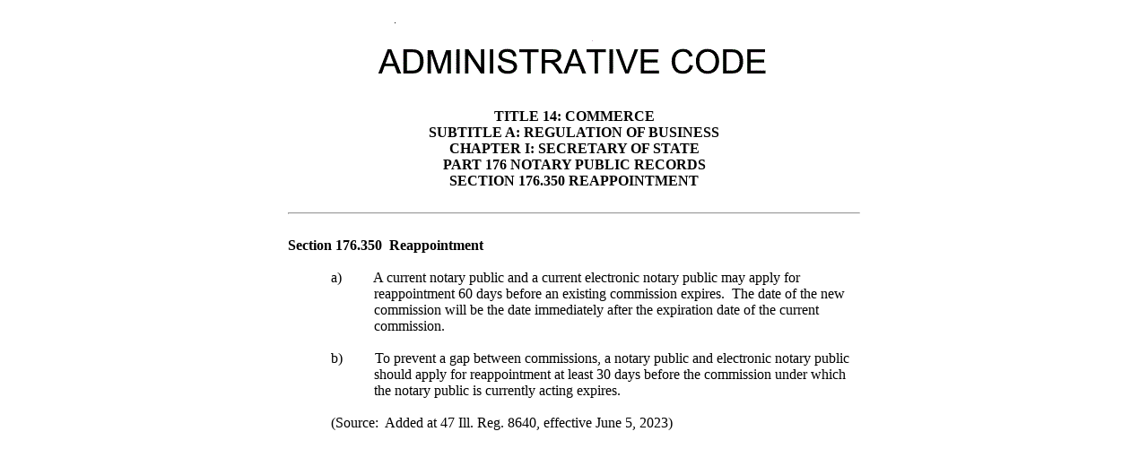

--- FILE ---
content_type: text/html
request_url: https://www.ilga.gov/commission/jcar/admincode/014/014001760D03500R.html
body_size: 1180
content:
<html>

<head>
<meta http-equiv=Content-Type content="text/html; charset=windows-1252">
<meta name=Generator content="Microsoft Word 15 (filtered)">
<meta name="sectionname" content="Section 176.350  Reappointment"><link rel="stylesheet" type="text/css" href="/Commission/jcar/jcar.css"><title> </title>
<style>
<!--
 /* Font Definitions */
 @font-face
	{font-family:"Cambria Math";
	panose-1:2 4 5 3 5 4 6 3 2 4;}
 /* Style Definitions */
 p.MsoNormal, li.MsoNormal, div.MsoNormal
	{margin:0in;
	font-size:12.0pt;
	font-family:"Times New Roman",serif;}
.MsoChpDefault
	{font-size:10.0pt;}
 /* Page Definitions */
 @page WordSection1
	{size:8.5in 11.0in;
	margin:1.0in 1.0in 1.0in 1.0in;}
div.WordSection1
	{page:WordSection1;}
-->
</style>

</head>

<body lang=EN-US  style='text-justify-trim:punctuation'><table border="0" style="border-collapse: collapse" bordercolor="#111111" width="640" align="center"><tr><td width="100%" align="center"><img border="0" src="../../images/admincode.gif" width="480" height="110"></td></tr><tr><td><div align="center" class="heading">TITLE 14:  COMMERCE<br>SUBTITLE A:  REGULATION OF BUSINESS<br>CHAPTER I:  SECRETARY OF STATE<br>PART 176NOTARY PUBLIC RECORDS<br>SECTION 176.350  REAPPOINTMENT</div><br>
<hr>

<div>

<p class=MsoNormal>&nbsp;</p>

<p class=MsoNormal><b>Section 176.350  Reappointment</b></p>

<p class=MsoNormal>&nbsp;</p>

<p class=MsoNormal style='margin-left:1.0in;text-indent:-.5in'>a)         A
current notary public and a current electronic notary public may apply for
reappointment 60 days before an existing commission expires.  The date of the
new commission will be the date immediately after the expiration date of the
current commission.</p>

<p class=MsoNormal>&nbsp;</p>

<p class=MsoNormal style='margin-left:1.0in;text-indent:-.5in'>b)         To
prevent a gap between commissions, a notary public and electronic notary public
should apply for reappointment at least 30 days before the commission under
which the notary public is currently acting expires.</p>

<p class=MsoNormal>&nbsp;</p>

<p class=MsoNormal style='margin-left:.5in'>(Source:  Added at 47 Ill. Reg. 8640,
effective June 5, 2023)</p>

</div>

</body>

</html>
